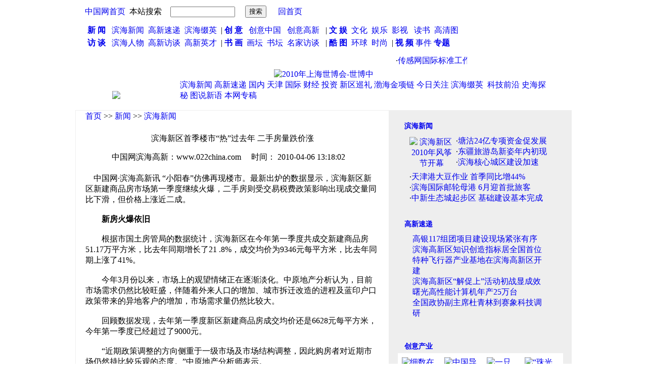

--- FILE ---
content_type: text/html
request_url: http://news.022china.com/2010/04-06/246881_0.html
body_size: 13423
content:

<!DOCTYPE html PUBLIC "-//W3C//DTD XHTML 1.0 Transitional//EN" "http://www.w3.org/TR/xhtml1/DTD/xhtml1-transitional.dtd">
<html xmlns="http://www.w3.org/1999/xhtml">
<head>
<meta http-equiv="Content-Type" content="text/html; charset=gb2312" />
<title>滨海新区首季楼市“热”过去年 二手房量跌价涨-新闻-中国网滨海高新</title>
<link rel="stylesheet" href="http://www.022china.com/style.css" type="text/css">
</head>

<body>
<div align="center">


<link rel="stylesheet" href="http://www.022china.com/style.css" type="text/css">
<table width="982" border="0" cellpadding="0" cellspacing="0">
      <tr>
        <td align="left"><a href="http://www.022china.com/"><img src="http://www.022china.com/images/1_2.jpg" alt="" width="191" height="129" border="0" /></a></td>
        <td align="left" valign="top" bgcolor="#FFFFFF"><table width="790" border="0" cellpadding="0" cellspacing="0">
          <tr>
            <td height="32" align="left" background="http://www.022china.com/images/1_4.jpg"><table width="763" border="0" cellpadding="0" cellspacing="0" >
                  <tr>
                    <td width="387" align="left"><table width="387"  height="31" border="0" cellpadding="0" cellspacing="0">
  <form action="http://www.022china.com/search.php" method="post" >
  <input type="hidden" name="searchtype" value="wz" />
  <input type="hidden" name="searchsubmit" value="1" />
                        <tr>
                          <td width="16" align="right">&nbsp;</td>
                          <td width="85" align="center"><a href="http://www.china.com.cn" target="_blank">中国网首页</a></td>
                          <td width="76" align="center">本站搜索 </td>
                          <td width="149" align="center"><input name="searchtxt" type="text" style="width:120px" /></td>

                          <td width="61" align="center"><input type="submit" name="Submit22" value="搜索" /></td>
                        </tr>
  </form>
                    </table></td>
                    <td width="76" align="center">
<a href="http://www.022china.com/">回首页</a>
</td>
                    <td align="center"><iframe id="baiduframe" marginwidth="0" marginheight="0" scrolling="no"
  framespacing="0" vspace="0" hspace="0" frameborder="0" width="200" height="26" 
  src="http://unstat.baidu.com/bdun.bsc?tn=baozhongchuan_pg&cv=0&cid=1233165&csid=102&bgcr=d5d5d5&urlcr=000000&tbsz=80&defid=2">
</iframe>
</td>
                  </tr>
            </table></td>
          </tr>
          <tr>
            <td width="791" height="66" align="center" background="http://www.022china.com/images/4.jpg"><table width="743" height="34" border="0" cellpadding="0" cellspacing="0.html">
              <tr>
                <td height="25" align="left" class="header"><a href="http://news.022china.com" ><strong>新 闻</strong></a>&nbsp; &nbsp;<a href="http://news.022china.com/list1.html">滨海新闻</a> &nbsp;<a href="http://news.022china.com/list2.html">高新速递</a>&nbsp;&nbsp;<a href="http://news.022china.com/list6.html">滨海缀英</a> &nbsp;|&nbsp;<a href="http://creativity.022china.com"><strong>创 意</strong></a> &nbsp;&nbsp;<a href="http://creativity.022china.com/list27.html">创意中国</a>&nbsp;&nbsp; <a href="http://creativity.022china.com/list28.html">创意高新 </a>&nbsp;  | <strong><a href="http://culture.022china.com" class="header.html"><strong>文 娱</strong></a>&nbsp;</strong><a href="http://culture.022china.com/list34.html"> 文化</a>&nbsp; <a href="http://culture.022china.com/list35.html">娱乐</a> &nbsp;<a href="http://culture.022china.com/list36.html">影视 </a>&nbsp; <a href="http://culture.022china.com/list38.html">读书</a>&nbsp; <a href="http://culture.022china.com/list39.html">高清图</a> </td>
              </tr>
              <tr>
                <td height="25" align="left" class="header"><strong><a href="http://interview.022china.com">访 谈</a>&nbsp;</strong> &nbsp;<a href="http://interview.022china.com/list42.html" >滨海人物</a>&nbsp; <a href="http://interview.022china.com/list41.html">高新访谈 </a>&nbsp;<a href="http://interview.022china.com/list43.html">高新英才 &nbsp;</a>| <strong><a href="http://painting.022china.com">书 画</a>&nbsp;&nbsp;</strong><a href="http://painting.022china.com/list45.html">画坛</a> &nbsp;<a href="http://painting.022china.com/list46.html">书坛</a>&nbsp; <a href="http://painting.022china.com/list47.html">名家访谈</a>&nbsp;&nbsp;&nbsp;|<strong> <a href="http://picture.022china.com">酷 图</a>&nbsp;</strong>&nbsp;<a href="http://picture.022china.com/images57.html">环球</a>&nbsp; <a href="http://picture.022china.com/images58.html">时尚</a> &nbsp;|<strong> <a href="http://video.022china.com">视 频</a></strong><a href="http://video.022china.com/list65.html"> 事件</a> <a href="http://zhuanti.022china.com/" target="_blank"><b>专题</b></a></td>
              </tr>
            </table></td>
          </tr>
          <tr>
            <td width="791" height="31" background="http://www.022china.com/images/1_23.jpg"><table width="775" height="24" border="0" cellpadding="0" cellspacing="0">
              <tr>
                <td width="72">&nbsp;</td>
                <td width="703"> <MARQUEE  scrollDelay=140>
·<a href="http://news.022china.com/2010/04-06/246886_0.html" target="_blank"><span class="titleshow0">传感网国际标准工作组立项 未来仍任重道远</span></a>
·<a href="http://news.022china.com/2010/04-06/246885_0.html" target="_blank"><span class="titleshow0">卫生部通报山西疫苗事件：患儿未接种&quot;贴签疫苗&quot;</span></a>
·<a href="http://news.022china.com/2010/04-06/246884_0.html" target="_blank"><span class="titleshow0">iPad首日上市 赚足眼球只是开始</span></a>
·<a href="http://news.022china.com/2010/04-06/246883_0.html" target="_blank"><span class="titleshow0">西安高新区节能环保成果亮相西洽会</span></a>
·<a href="http://news.022china.com/2010/04-06/246882_0.html" target="_blank"><span class="titleshow0">中移动手机支付暂不放弃2.4G标准</span></a>
·<a href="http://news.022china.com/2010/04-06/246881_0.html" target="_blank"><span class="titleshow0">滨海新区首季楼市“热”过去年 二手房量跌价涨</span></a>
·<a href="http://news.022china.com/2010/04-06/246880_0.html" target="_blank"><span class="titleshow0">Xphone混战能否撼动iPhone中国市场垄断地位？</span></a>
·<a href="http://news.022china.com/2010/04-06/246879_0.html" target="_blank"><span class="titleshow0">卫生部:山西&quot;疫苗事件&quot;无论涉及什么人 都要查到底</span></a>
·<a href="http://news.022china.com/2010/04-06/246878_0.html" target="_blank"><span class="titleshow0">组图：安徽孕妇身陷淤泥滩4天后方被发现</span></a>
·<a href="http://news.022china.com/2010/04-06/246877_0.html" target="_blank"><span class="titleshow0">长沙高新区打造“环保产业航母”</span></a>
·<a href="http://news.022china.com/2010/04-06/246875_0.html" target="_blank"><span class="titleshow0">山西闻喜尾矿库因非法启用致溃坝 村庄一片汪洋</span></a>
·<a href="http://news.022china.com/2010/04-06/246872_0.html" target="_blank"><span class="titleshow0">德国高官指责Facebook的用户隐私保护策略</span></a>
·<a href="http://news.022china.com/2010/04-06/246871_0.html" target="_blank"><span class="titleshow0">三网融合取得实质突破尚需时日</span></a>
·<a href="http://news.022china.com/2010/04-06/246870_0.html" target="_blank"><span class="titleshow0">软件下载网站暗藏陷阱：或添加广告或捆绑病毒</span></a>
·<a href="http://news.022china.com/2010/04-06/246869_0.html" target="_blank"><span class="titleshow0">天津塘沽新河街开展“缅忠魂承先志”朗诵会</span></a>
·<a href="http://news.022china.com/2010/04-06/246868_0.html" target="_blank"><span class="titleshow0">微软下一代Windows将不再支持安腾处理器</span></a>
·<a href="http://news.022china.com/2010/04-06/246867_0.html" target="_blank"><span class="titleshow0">苹果本周四将发布最新的iPhone操作系统</span></a>
·<a href="http://news.022china.com/2010/04-06/246866_0.html" target="_blank"><span class="titleshow0">25家视频网站争购电视剧 最高价炒至每集20万</span></a>
·<a href="http://news.022china.com/2010/04-06/246865_0.html" target="_blank"><span class="titleshow0">网友专家看好网购实名 小型购物网站或出局</span></a>
·<a href="http://news.022china.com/2010/04-06/246864_0.html" target="_blank"><span class="titleshow0">苹果最新平板电脑iPad上市首日即遭破解</span></a>
·<a href="http://news.022china.com/2010/04-06/246862_0.html" target="_blank"><span class="titleshow0">首批三张互联网电视牌照发放 短期盈利前景不明朗</span></a>
·<a href="http://news.022china.com/2010/04-06/246861_0.html" target="_blank"><span class="titleshow0">苏州高新区：外来务工人员免费培训火爆</span></a>
·<a href="http://news.022china.com/2010/04-06/246859_0.html" target="_blank"><span class="titleshow0">滨海新区汉沽3万人清明节期间祭英灵</span></a>
·<a href="http://news.022china.com/2010/04-06/246858_0.html" target="_blank"><span class="titleshow0">午盘：沪指跌0.06% 煤炭化纤有色等涨</span></a>
·<a href="http://news.022china.com/2010/04-06/246856_0.html" target="_blank"><span class="titleshow0">王家岭煤矿工人称平时施工存超能力生产等隐患</span></a>
·<a href="http://news.022china.com/2010/04-06/246855_0.html" target="_blank"><span class="titleshow0">滨海客运站清明呈小高峰</span></a>
·<a href="http://news.022china.com/2010/04-06/246854_0.html" target="_blank"><span class="titleshow0">山西矿难获救矿工:最想打电话告诉爸妈我还活着</span></a>
·<a href="http://news.022china.com/2010/04-06/246853_0.html" target="_blank"><span class="titleshow0">部分被困矿工靠吃皮带煤块喝尿求生(图)</span></a>
·<a href="http://news.022china.com/2010/04-06/246852_0.html" target="_blank"><span class="titleshow0">清明节期间滨海新区交通流量大幅增加</span></a>
·<a href="http://news.022china.com/2010/04-06/246851_0.html" target="_blank"><span class="titleshow0">卫生部：未发现山西“贴签疫苗”存在安全问题</span></a>
·<a href="http://news.022china.com/2010/04-06/246850_0.html" target="_blank"><span class="titleshow0">卫生部通报山西“贴签疫苗”事件发布会</span></a>
·<a href="http://news.022china.com/2010/04-06/246849_0.html" target="_blank"><span class="titleshow0">山西矿难救援队员：连续吃方便面 夜间无被子</span></a>
·<a href="http://news.022china.com/2010/04-06/246848_0.html" target="_blank"><span class="titleshow0">天津音乐街跳蚤市场将开街</span></a>
·<a href="http://news.022china.com/2010/04-06/246847_0.html" target="_blank"><span class="titleshow0">“世博旅游大篷车”留给天津的启示</span></a>
·<a href="http://news.022china.com/2010/04-06/246846_0.html" target="_blank"><span class="titleshow0">王家岭事故5人遇难 余下33人位置已基本确定</span></a>
·<a href="http://news.022china.com/2010/04-06/246845_0.html" target="_blank"><span class="titleshow0">天津市洗染业投诉率下降两成</span></a>
·<a href="http://news.022china.com/2010/04-06/246844_0.html" target="_blank"><span class="titleshow0">天津市公路客运 三天迎送19.5万人次</span></a>
·<a href="http://news.022china.com/2010/04-06/246843_0.html" target="_blank"><span class="titleshow0">王家岭煤矿事故发现5名遇难者遗体</span></a>
·<a href="http://news.022china.com/2010/04-06/246842_0.html" target="_blank"><span class="titleshow0">清明踏青去 三天小长假天津站客流逾40万人次</span></a>
·<a href="http://news.022china.com/2010/04-06/246841_0.html" target="_blank"><span class="titleshow0">天津市婚庆45亿“甜蜜蛋糕”怎样做大？</span></a>
·<a href="http://news.022china.com/2010/04-06/246838_0.html" target="_blank"><span class="titleshow0">山东明后天又迎沙尘天 此次以本地沙尘为主</span></a>
·<a href="http://news.022china.com/2010/04-06/246837_0.html" target="_blank"><span class="titleshow0">修女也疯狂 时尚界的宗教风潮(组图)</span></a>
·<a href="http://news.022china.com/2010/04-06/246835_0.html" target="_blank"><span class="titleshow0">婚礼出现意外 教你做最镇定新娘</span></a>
·<a href="http://news.022china.com/2010/04-06/246834_0.html" target="_blank"><span class="titleshow0">烟台小伙火海救人牺牲　被授予革命烈士称号</span></a>
·<a href="http://news.022china.com/2010/04-06/246832_0.html" target="_blank"><span class="titleshow0">机票门票价呈上涨趋势　看世博机票早订为佳</span></a>
·<a href="http://news.022china.com/2010/04-06/246831_0.html" target="_blank"><span class="titleshow0">中石油百万立方米原油储备库在天津滨海新区开建</span></a>
·<a href="http://news.022china.com/2010/04-06/246830_0.html" target="_blank"><span class="titleshow0">做个有品位的好色男！</span></a>
·<a href="http://news.022china.com/2010/04-06/246829_0.html" target="_blank"><span class="titleshow0">防心脑血管病不仅仅是系统工程</span></a>
·<a href="http://news.022china.com/2010/04-06/246828_0.html" target="_blank"><span class="titleshow0">天津交通港口提升服务水平 为百姓出行“清除障碍”</span></a>
·<a href="http://news.022china.com/2010/04-06/246827_0.html" target="_blank"><span class="titleshow0">沈阳新增十大便民服务窗口 周末也可办公积金</span></a>
</MARQUEE></td>
              </tr>
            </table></td>
          </tr>
        </table></td>
      </tr>
</table>
</div>

<div align="center"><table border="0" cellspacing="0" cellpadding="0">
<tr>
    <td align="center" valign="top" bgcolor="#FFFFFF"><a href="http://www.china.com.cn/expo/node_7061362.htm" target="_blank"><img src="http://www.022china.com/images/upload/OpK9_新闻中心大图 世博会.jpg" alt="2010年上海世博会-世博中" width="962" height="90" border="0" /></a></td>
  </tr>
  <tr>
    <td align="center" valign="top" bgcolor="#FFFFFF"><table width="982" height="50" border="0" cellpadding="0" cellspacing="0" background="http://www.022china.com/images/listbj.jpg">
      <tr>
        <td width="161" align="center"><a href="http://news.022china.com" target="_blank"><img src="http://www.022china.com//images/news_120.jpg" border="0" /></a></td>
        <td width="821" align="left" valign="top"><table width="797" border="0" cellpadding="0" cellspacing="0">
            <tr>
              <td width="46" align="left">&nbsp;</td>
              <td width="751" height="25" align="left"><a href='http://news.022china.com/list1.html'class=STYLE52>滨海新闻</a>&nbsp;<a href='http://news.022china.com/list2.html'class=STYLE52>高新速递</a>&nbsp;<a href='http://news.022china.com/list14.html'class=STYLE52>国内</a>&nbsp;<a href='http://news.022china.com/list16.html'class=STYLE52>天津</a>&nbsp;<a href='http://news.022china.com/list15.html'class=STYLE52>国际</a>&nbsp;<a href='http://news.022china.com/list18.html'class=STYLE52>财经</a>&nbsp;<a href='http://news.022china.com/list19.html'class=STYLE52>投资</a>&nbsp;<a href='http://news.022china.com/list3.html'class=STYLE52>新区巡礼</a>&nbsp;<a href='http://news.022china.com/list4.html'class=STYLE52>渤海金项链</a>&nbsp;<a href='http://news.022china.com/list5.html'class=STYLE52>今日关注</a>&nbsp;<a href='http://news.022china.com/list6.html'class=STYLE52>滨海缀英</a>&nbsp;<a href='http://news.022china.com/list7.html'class=STYLE52></a>&nbsp;<a href='http://news.022china.com/list8.html'class=STYLE52>科技前沿</a>&nbsp;<a href='http://news.022china.com/list9.html'class=STYLE52>史海探秘</a>&nbsp;<a href='http://news.022china.com/list10.html'class=STYLE52>图说新语</a>&nbsp;<a href='http://news.022china.com/list11.html'class=STYLE52>本网专稿</a>&nbsp;<a href='http://news.022china.com/list69.html'class=STYLE52></a>&nbsp; </td>
            </tr>
            <tr>
              <td>&nbsp;</td>
              <td>&nbsp;</td>
            </tr>
        </table></td>
      </tr>
    </table></td>
  </tr>
  <tr>
    <td bgcolor="#eeeeee"><table width="982" border="0" cellpadding="0" cellspacing="1">
      <tr>
        <td width="635" align="left" valign="top"><table width="619" height="1650" border="0" cellpadding="0" cellspacing="0" bgcolor="#FFFFFF">
          
          <tr>
            <td width="619" height="700" align="center" valign="top" background=" " bgcolor="#FFFFFF"><table width="581" border="0" cellpadding="0" cellspacing="0">
    <tr>
      <td height="22" align="left" valign="bottom"><span class="STYLE56"><a href="http://www.022china.com" target="_blank"><span class="STYLE56">首页</span></a> &gt;&gt; <a href="http://news.022china.com" target="_blank"><span class="STYLE56">新闻</span></a> &gt;&gt; <a href="http://news.022china.com/list1.html" target="_blank"><span  class="STYLE56">滨海新闻</span></a></span></td>
    </tr>
    <tr>
      <td height="44" align="center" valign="bottom"><span class="title">滨海新区首季楼市“热”过去年 二手房量跌价涨</span></td>
      </tr>
    
    <tr>
      <td height="8" align="center" background="http://www.022china.com/images/viewdocbj.jpg"></td>
    </tr>
    <tr>
      <td height="38" align="center"><span class="STYLE54"><span class="STYLE56">中国网滨海高新：www.022china.com 　时间： 2010-04-06 13:18:02</span>　<!--2--></span></td>
    </tr>
    <tr>
      <td align="left"><div align="center">
</div></td>
    </tr>
    <tr>
      <td height="12" align="left"></td>
    </tr>
    <tr>
      <td align="left"> <span class="viewdoctitle">&nbsp;&nbsp;&nbsp; 中国网·滨海高新讯 “小阳春”仿佛再现楼市。最新出炉的数据显示，滨海新区新区新建商品房市场第一季度继续火爆，二手房则受交易税费政策影响出现成交量同比下滑，但价格上涨近二成。 <BR><BR><STRONG>　　新房火爆依旧</STRONG> <BR><BR>　　根据市国土房管局的数据统计，滨海新区在今年第一季度共成交新建商品房51.17万平方米，比去年同期增长了21&nbsp;.8%，成交均价为9346元每平方米，比去年同期上涨了41%。 <BR><BR>　　今年3月份以来，市场上的观望情绪正在逐渐淡化。中原地产分析认为，目前市场需求仍然比较旺盛，伴随着外来人口的增加、城市拆迁改造的进程及蓝印户口政策带来的异地客户的增加，市场需求量仍然比较大。 <BR><BR>　　回顾数据发现，去年第一季度新区新建商品房成交均价还是6628元每平方米，今年第一季度已经超过了9000元。 <BR><BR>　　“近期政策调整的方向侧重于一级市场及市场结构调整，因此购房者对近期市场仍然持比较乐观的态度。”中原地产分析师表示。 <BR><BR>　　记者通过对近期新开盘的项目调查了解到，由于在淡季积累的客户较多，有的楼盘在开盘当日就告售罄，购房者想买房只得等待下一次开盘。 <BR><BR><STRONG>　　二手房量跌价涨 <BR></STRONG><BR>　　据统计，第一季度滨海新区二手房市场共成交20.24万平方米，比去年同期下降了27.18%&nbsp;，成交均价为5633元每平方米，比去年同期上涨了17.7%。 <BR><BR>　　由于受到营业税“5转2”的影响，新区二手房成交在今年前三月出现了较大幅度萎缩，但是3月份以来，市场的成交情况逐步回升。 <BR><BR>　　二手房网站资深分析师表示，目前二手房购买者中有七成以上是刚性需求，很多购房者都担心房价会继续往上涨，越等越买不起房，因此纷纷入市。 <BR><BR>　　第一季度末和第二季度初历来是每年楼市的重要节点，成交量将是价格走势的重要决定因素。二手房机构人士预计，进入第二季度，在以家庭自住为目的庞大需求和房价快速上行的背景下，“买涨不买落”的购房心理以及短期内难以扭转的卖方市场，都将使得成交量保持高位运行。(记者&nbsp;赵磊&nbsp;实习生&nbsp;戴宜衡) <BR>
<P>&nbsp;</P> 
<P>&nbsp;</P> 
<STYLE type=text/css>  
#nav { font-size: 12px; color: #FFFFFF; line-height: 20px; background-color: #5b1fb2; margin: 2px auto 2px auto; text-align: center; }  
#nav1{ width:560px; margin: 2px auto 2px auto; background-image:url(http://www.022china.com/uploadfile/20090611210555806.jpg); line-height:20px; font-size:12px; color:#FFFFFF; padding-left:10px; }  
li { list-style-type:none;}  
.f12_353535,.f12_353535 a { font-size: 12px; line-height: 20px; color: #034bac; padding-left:5px; }  
.STYLE2 {  
    color: #003399;  
    font-size: 14px;  
    font-weight: bold;  
}  
.STYLE3 {  
    color: #003399;  
    font-weight: bold;  
}  
</STYLE> 

<TABLE cellSpacing=0 cellPadding=0 width=570 align=center border=0> 
<TBODY> 
<TR> 
<TD><A href="http://www.022china.com/viewzhuanti0.php?productid=89" target=_blank><IMG height=110 src="http://www.022china.com/uploadfile/20090611213237523.jpg" width=570 border=0></A></TD></TR></TBODY></TABLE> 
<TABLE style="MARGIN: 0px auto; BORDER-BOTTOM: #a4cef8 1px solid" cellSpacing=0 cellPadding=0 width=560 align=center border=1> 
<TBODY> 
<TR> 
<TD colSpan=5></TD></TR> 
<TR> 
<TD><A href="http://news.022china.com/2009/05-19/79514_0.html" target=_blank> 
<DIV id=nav>项目概况</DIV></A></TD> 
<TD><A href="http://news.022china.com/2009/05-19/79550_0.html" target=_blank> 
<DIV id=nav>项目规划</DIV></A></TD> 
<TD><A href="http://news.022china.com/2009/05-19/79553_0.html" target=_blank> 
<DIV id=nav>设计理念</DIV></A></TD> 
<TD><A href="http://news.022china.com/2009/05-19/79558_0.html" target=_blank> 
<DIV id=nav>发展环境</DIV></A></TD> 
<TD><A href="http://news.022china.com/2009/05-19/79543_0.html" target=_blank> 
<DIV id=nav>政策解读</DIV></A></TD></TR> 
<TR> 
<TD colSpan=5> 
<TABLE cellSpacing=0 cellPadding=0 width=560 border=0> 
<TBODY> 
<TR> 
<TD> 
<DIV id=nav1><IMG style="MARGIN: 0px 20px" height=16 src="http://www.022china.com/uploadfile/20090611210344299.jpg" width=4 align=absMiddle>精彩聚焦</DIV></TD></TR> 
<TR> 
<TD> 
<TABLE borderColor=#f0f0f0 cellSpacing=0 cellPadding=0 width=555 border=0> 
<TBODY> 
<TR> 
<TD vAlign=center width=115> 
<DIV style="PADDING-RIGHT: 5px; PADDING-LEFT: 5px; PADDING-BOTTOM: 5px; PADDING-TOP: 5px" align=center><A href="http://news.022china.com/2009/05-19/79729_0.html" target=_blank><IMG height=120 src="http://www.022china.com/uploadfile/20090611213943273.jpg" width=100 border=0></A></DIV></TD> 
<TD width=440> 
<P class=STYLE2>一季全面增长加大内资招商 专访海泰发展董事长杨川</P> 
<P class=f12_353535>&nbsp;&nbsp;&nbsp;&nbsp;据天津海泰科技发展股份有限公司董事长杨川介绍，公司一直在积极应对金融危机带来的负面影响，并没有到渡难关的程度,主要还是保增长的问题。从目前情况看，形势比较乐观，市场确实有压力，今年工作重点放在BPO软件与服务外包产业，招商工作一直没有停止，只是速度放缓。<A href="http://news.022china.com/2009/05-19/79729_0.html" target=_blank><FONT class=STYLE3 face=宋体 color=#003399>[详细]</FONT></A> </P></TD></TR></TBODY></TABLE></TD></TR></TBODY></TABLE></TD></TR></TBODY></TABLE> 
<TABLE cellSpacing=0 cellPadding=0 width=560 align=center border=1> 
<TBODY> 
<TR> 
<TD colSpan=2> 
<DIV id=nav1><IMG style="MARGIN: 0px 20px" height=16 src="http://www.022china.com/uploadfile/20090611210344299.jpg" width=4 align=absMiddle>最新消息</DIV></TD></TR> 
<TR> 
<TD style="PADDING-RIGHT: 5px; PADDING-LEFT: 5px; PADDING-BOTTOM: 5px; PADDING-TOP: 5px" width=266> 
<LI>·<A href="http://news.022china.com/2009/11-27/186902_0.html" target=_blank><FONT class=f12_353535>IT巨头入驻滨海高新区BPO基地</FONT></A>  
<LI>·<A href="http://news.022china.com/2009/11-16/181491_0.html" target=_blank><FONT class=f12_353535>海泰发展瞄准高新产业大发展</FONT></A>  
<LI>·<A href="http://news.022china.com/2009/06-19/95762_0.html" target=_blank><FONT class=f12_353535>软件与服务外包产业基地带动津服务业发展</FONT></A>  
<LI>·<A href="http://news.022china.com/2009/08-31/140320_0.html" target=_blank><FONT class=f12_353535>软件园三期办公用房出租出售优惠政策多</FONT></A>  
<LI>·<A href="http://news.022china.com/2009/08-24/135678_0.html" target=_blank><FONT class=f12_353535>天津滨海高新区软件园三期项目沙盘图</FONT></A> </LI></TD> 
<TD class=f12_353535 width=288> 
<LI>·<A href="http://news.022china.com/2009/05-19/79665_0.html" target=_blank><FONT class=f12_353535>高新区呈现软件与服务外包产业聚集效应</FONT></A>  
<LI>·<A href="http://news.022china.com/2009/05-19/79659_0.html" target=_blank><FONT class=f12_353535>中国十大最佳服务外包园区 滨海高新区上榜</FONT></A>  
<LI>·<A href="http://news.022china.com/2009/12-29/200998_0.html" target=_blank><FONT class=f12_353535>海泰发展获高新区3300万元环境建设补贴</FONT></A>  
<LI>·<A href="http://news.022china.com/2009/12-30/201672_0.html" target=_blank><FONT class=f12_353535>中国农业银行客户服务总中心落户BPO基地</FONT></A>  
<LI>·<A href="http://news.022china.com/2009/06-22/97126_0.html" target=_blank><FONT class=f12_353535>王治平视察高新区软件与服务外包产业基地</FONT></A> </LI></TD></TR></TBODY></TABLE> 
<P>&nbsp;</P> 
<P>&nbsp;</P> </span></td>
      </tr>
    
    <tr>
      <td height="88" align="right">&nbsp;</td>
    </tr>
    <tr>
      <td align="right"><strong>[<a onclick="Javascript:{ window.clipboardData.setData('text',document.title + window.location.href); alert('复制成功');}" href="#">推荐</a>] [<a href="javascript:window.external.AddFavorite(document.location.href,document.title)">收藏</a>]   [<a href="javascript:window.print();">打印</a>]  [<a href="javascript:window.close();">关闭</a>]</strong></td>
    </tr>
  </table></td>
          </tr>
          <tr>
            <td align="center">&nbsp;</td>
          </tr>
          <tr>
            <td align="center"><table width="612" cellpadding="0" cellspacing="0">
              <tr>
                <td width="270" height="30">文章来源: 滨海新区网 </td>
                <td align="right" width="260">责任编辑: 刘畅 </td>
              </tr>
            </table>            </td>
          </tr>
          <tr>
            <td align="center"><table width="582" border="0" cellpadding="0" cellspacing="0">
              <tr>
                <td height="28" align="left" bgcolor="F7FCFF"><iframe id="baiduframe" marginwidth="0" marginheight="0" scrolling="no"
  framespacing="0" vspace="0" hspace="0" frameborder="0" width="468" height="40" 
  src="http://unstat.baidu.com/bdun.bsc?tn=baozhongchuan_pg&cv=0&cid=1233165&csid=107&bgcr=f7fcff&urlcr=1b3a7d&tbsz=165&sropls=1,2,3,4,5,6,7,9,10&defid=2">
</iframe></td>
              </tr>
              <tr>
                <td height="28" align="left" bgcolor="F7FCFF">&nbsp;</td>
              </tr>
              <tr>
                <td height="28" align="left" bgcolor="F7FCFF">&nbsp;<span class="STYLE57">>></span> <strong>相关新闻</strong></td>
              </tr>
              <tr>
                <td height="1" bgcolor="cccccc"></td>
              </tr>
              <tr>
                <td align="left" bgcolor="F7FCFF">&nbsp;</td>
              </tr>
              <tr>
                <td align="left" bgcolor="F7FCFF">
&nbsp;·<a href="http://news.022china.com/2010/04-06/246881_0.html" target="_blank"><span class="STYLE58">滨海新区首季楼市“热”过去年 二手房量跌价涨</span></a><br />
&nbsp;·<a href="http://news.022china.com/2010/04-06/246699_0.html" target="_blank"><span class="STYLE58">最经典省钱的二手房装修大全</span></a><br />
&nbsp;·<a href="http://news.022china.com/2010/04-06/246625_0.html" target="_blank"><span class="STYLE58">天津二手房供需量上涨两成 清明卖家普遍抬高要价</span></a><br />
&nbsp;·<a href="http://news.022china.com/2010/04-03/245708_0.html" target="_blank"><span class="STYLE58">天津市3月二手房大卖 撑大业主胃口(图)</span></a><br />
&nbsp;·<a href="http://news.022china.com/2010/04-03/245638_0.html" target="_blank"><span class="STYLE58">津城4月楼市热闹 29个楼盘扎堆开盘</span></a><br />
&nbsp;·<a href="http://news.022china.com/2010/04-02/245369_0.html" target="_blank"><span class="STYLE58">3月天津市二手房成交均价同比涨21.2%</span></a><br />
&nbsp;·<a href="http://news.022china.com/2010/04-02/245051_0.html" target="_blank"><span class="STYLE58">观望情绪减弱 3月滨海新区楼市成交量大涨</span></a><br />
&nbsp;·<a href="http://news.022china.com/2010/03-30/243638_0.html" target="_blank"><span class="STYLE58">天津二手房中介：这个月我挣了25500</span></a><br />
&nbsp;·<a href="http://news.022china.com/2010/03-30/243436_0.html" target="_blank"><span class="STYLE58">青岛二手房涨价又出新花样 卖房捆绑二手家具</span></a><br />
&nbsp;·<a href="http://news.022china.com/2010/03-24/240497_0.html" target="_blank"><span class="STYLE58">天津市内六区二手“公园房”应声涨价</span></a><br />
<br /></td>
              </tr>
              <tr>
                <td height="1" align="left" bgcolor="cccccc"></td>
              </tr>
              <tr>
                <td height="28" align="left">
<script type='text/javascript'> 
cpro_client='baozhongchuan_cpr';
cpro_at='text_image'; 
cpro_161=3; 
cpro_flush=4; 
cpro_w=580; 
cpro_h=90; 
cpro_template='text_default_580_90'; 
cpro_cbd='#cccccc'; 
cpro_cbg='#f7fcff'; 
cpro_ctitle='#1b3a7d'; 
cpro_cdesc='#244da6'; 
cpro_curl='#1b3a7d'; 
cpro_cflush='#e10900'; 
cpro_uap=1;
cpro_cad=1;
</script>
<script language='JavaScript' type='text/javascript' src='http://cpro.baidu.com/cpro/ui/cp.js'></script></td>
              </tr>
              <tr>
                <td height="28" align="left">&nbsp;<span class="STYLE57">&gt;&gt;</span> <strong>图片新闻推荐</strong></td>
              </tr>
              <tr>
                <td align="left"><table width="570" height="157" border="0" cellpadding="0" cellspacing="0">
<tr>
<td align="center" background="http://www.022china.com/images/viewdocimg.jpg"><table border="0" cellspacing="0" cellpadding="0">
              <tr>
                <td><a href="http://news.022china.com/2010/04-06/246811_0.html" target="_blank"><img src="http://www.022china.com/images/newsimg/smallimg/fLvl_11.jpg" alt="" width="128" height="96" border="0" /></a></td>
              </tr>
              <tr>
                <td height="28" align="center"><a href="http://news.022china.com/2010/04-06/246811_0.html" target="_blank">广告铺墙成“花脸”</a></td>
              </tr>
          </table></td>
<td align="center" background="http://www.022china.com/images/viewdocimg.jpg"><table border="0" cellspacing="0" cellpadding="0">
              <tr>
                <td><a href="http://news.022china.com/2010/04-06/246615_0.html" target="_blank"><img src="http://www.022china.com/images/newsimg/smallimg/5vQ0_22.jpg" alt="" width="128" height="96" border="0" /></a></td>
              </tr>
              <tr>
                <td height="28" align="center"><a href="http://news.022china.com/2010/04-06/246615_0.html" target="_blank">小长假京津城际爆满</a></td>
              </tr>
          </table></td>
<td align="center" background="http://www.022china.com/images/viewdocimg.jpg"><table border="0" cellspacing="0" cellpadding="0">
              <tr>
                <td><a href="http://news.022china.com/2010/04-05/246504_0.html" target="_blank"><img src="http://www.022china.com/images/newsimg/smallimg/z7QO_15.jpg" alt="" width="128" height="96" border="0" /></a></td>
              </tr>
              <tr>
                <td height="28" align="center"><a href="http://news.022china.com/2010/04-05/246504_0.html" target="_blank">电省了，食品变质了</a></td>
              </tr>
          </table></td>
</tr>
<tr>
<td align="center" background="http://www.022china.com/images/viewdocimg.jpg"><table border="0" cellspacing="0" cellpadding="0">
              <tr>
                <td><a href="http://news.022china.com/2010/04-05/246503_0.html" target="_blank"><img src="http://www.022china.com/images/newsimg/smallimg/ohJT_12.jpg" alt="" width="128" height="96" border="0" /></a></td>
              </tr>
              <tr>
                <td height="28" align="center"><a href="http://news.022china.com/2010/04-05/246503_0.html" target="_blank">一个苹果218元？</a></td>
              </tr>
          </table></td>
<td align="center" background="http://www.022china.com/images/viewdocimg.jpg"><table border="0" cellspacing="0" cellpadding="0">
              <tr>
                <td><a href="http://news.022china.com/2010/04-05/246502_0.html" target="_blank"><img src="http://www.022china.com/images/newsimg/smallimg/mMY5_10.jpg" alt="" width="128" height="96" border="0" /></a></td>
              </tr>
              <tr>
                <td height="28" align="center"><a href="http://news.022china.com/2010/04-05/246502_0.html" target="_blank">“黑丝”扮靓天津街头</a></td>
              </tr>
          </table></td>
<td align="center" background="http://www.022china.com/images/viewdocimg.jpg"><table border="0" cellspacing="0" cellpadding="0">
              <tr>
                <td><a href="http://news.022china.com/2010/04-05/246427_0.html" target="_blank"><img src="http://www.022china.com/images/newsimg/smallimg/Ihbt_3.jpg" alt="" width="128" height="96" border="0" /></a></td>
              </tr>
              <tr>
                <td height="28" align="center"><a href="http://news.022china.com/2010/04-05/246427_0.html" target="_blank">机器人“以假乱真”</a></td>
              </tr>
          </table></td>
</tr>
</table></td>
              </tr>
            </table></td>
          </tr>
          <tr>
            <td align="center">&nbsp;</td>
          </tr>
        </table></td>
        <td width="354" align="left" valign="top">

<style type="text/css">
<!--
.list {color: #c71d25}
.STYLE51 {font-weight: bold}
.right1 {
font-size: 14px;
font-weight: bold;
}
.hang {
line-height: 22px;
}
-->
</style>
<table width="341" border="0" cellpadding="0" cellspacing="0">
          <tr>
            <td><table border="0" cellspacing="0" cellpadding="0">
              <tr>
                <td><img src="http://www.022china.com/images/viewdoc_3.jpg" width="341" height="14" /></td>
              </tr>
              <tr>
                <td height="33" align="left" background="http://www.022china.com/images/viewdoc_6.jpg">&nbsp;&nbsp;&nbsp;&nbsp;&nbsp;<span class="right1"><a href="http://news.022china.com/list1.html">滨海新闻</a></span></td>
              </tr>
              <tr>
                <td align="center" background="http://www.022china.com/images/viewdoc_6.jpg"><table width="288" height="140" border="0" cellpadding="0" cellspacing="3">
                      <tr>
                        <td width="92" align="center"><a href=" http://news.022china.com/2010/04-04/246159_0.html" target="_blank"><img src=" http://www.022china.com/images/newsimg/smallimg/NAuP_2.jpg" alt="滨海新区2010年风筝节开幕" width="85" height="60" border="0" /></a></td>
                        <td width="196" align="left" valign="top" >
·<a href="http://news.022china.com/2010/04-04/245911_0.html" target="_blank"><span class="titleshow0 s14">塘沽24亿专项资金促发展</span></a><br />
·<a href="http://news.022china.com/2010/04-03/245606_0.html" target="_blank"><span class="titleshow0 s14">东疆旅游岛新姿年内初现</span></a><br />
·<a href="http://news.022china.com/2010/04-03/245518_0.html" target="_blank"><span class="titleshow0 s14">滨海核心城区建设加速</span></a><br />
</td>
                      </tr>
                      <tr>
                        <td height="60" colspan="2" align="left" valign="top" class="hanggao">
·<a href="http://news.022china.com/2010/04-04/246036_0.html" target="_blank"><span class="titleshow0  s14" >天津港大豆作业 首季同比增44%</span></a><br />
·<a href="http://news.022china.com/2010/04-04/246061_0.html" target="_blank"><span class="titleshow0  s14" >滨海国际邮轮母港 6月迎首批旅客</span></a><br />
·<a href="http://news.022china.com/2010/04-03/245617_0.html" target="_blank"><span class="titleshow0  s14" >中新生态城起步区 基础建设基本完成</span></a><br />
</td>
                  </tr>
                    </table></td>
              </tr>
              <tr>
                <td background="http://www.022china.com/images/viewdoc_6.jpg">&nbsp;</td>
              </tr>
              <tr>
                <td><table width="341" border="0" cellpadding="0" cellspacing="0">
                  <tr>
                    <td height="4"></td>
                  </tr>
                  <tr>
                    <td height="31" align="left" background="http://www.022china.com/images/viewdoc_6.jpg">&nbsp;&nbsp;&nbsp;&nbsp;&nbsp;<span class="right1"><a href="http://news.022china.com/list2.html">高新速递</a></span></td>
                  </tr>
                  <tr>
                    <td align="center" background="http://www.022china.com/images/viewdoc_6.jpg"><table width="278" height="106" border="0" cellpadding="0" cellspacing="4">
                        <tr>
                          <td align="left" valign="top">
<a href="http://news.022china.com/2010/04-03/245716_0.html" target="_blank"><span class="titleshow5  s14">高银117组团项目建设现场紧张有序</span></a><br />
<a href="http://news.022china.com/2010/03-23/240095_0.html" target="_blank"><span class="titleshow0  s14">滨海高新区知识创造指标居全国首位</span></a><br />
<a href="http://news.022china.com/2010/03-28/242442_0.html" target="_blank"><span class="titleshow0  s14">特种飞行器产业基地在滨海高新区开建</span></a><br />
<a href="http://news.022china.com/2010/03-28/242504_0.html" target="_blank"><span class="titleshow0  s14">滨海高新区“解促上”活动初战显成效</span></a><br />
<a href="http://news.022china.com/2010/03-30/243606_0.html" target="_blank"><span class="titleshow0  s14">曙光高性能计算机年产25万台</span></a><br />
<a href="http://news.022china.com/2010/03-29/243175_0.html" target="_blank"><span class="titleshow0  s14">全国政协副主席杜青林到赛象科技调研</span></a><br />
</td>
                        </tr>
                        
                    </table></td>
                  </tr>
                  
                  <tr>
                    <td>&nbsp;</td>
                  </tr>
                </table></td>
              </tr>
              <tr>
                <td><table width="341" border="0" cellpadding="0" cellspacing="0">
                  <tr>
                    <td height="20" valign="bottom"><img src="http://www.022china.com/images/viewdoc_3.jpg" width="341" height="14" /></td>
                  </tr>
                  <tr>
                    <td height="26" align="left" background="http://www.022china.com/images/viewdoc_6.jpg">&nbsp;&nbsp;&nbsp;&nbsp;&nbsp;<span class="right1"><a href="http://creativity.022china.com/list31.html">创意产业</a></span></td>
                  </tr>
                  <tr>
                    <td align="center" background="http://www.022china.com/images/viewdoc_6.jpg"><table width="327" border="0" cellpadding="0" cellspacing="0">
                        <tr>
<td bgcolor="#FFFFFF"><a href="http://creativity.022china.com/2010/03-30/243602_0.html" target="_blank"><img src="http://www.022china.com/images/newsimg/smallimg/4CkE_未标题-1.jpg" width="58" height="53" alt="细数在国外大红的"  border="8px" style="border-color:#ffffff" /></a></td>
<td bgcolor="#FFFFFF"><a href="http://creativity.022china.com/2010/03-29/242680_0.html" target="_blank"><img src="http://www.022china.com/images/newsimg/smallimg/GWCD_未标题-9.jpg" width="58" height="53" alt="中国导演新作轮番"  border="8px" style="border-color:#ffffff" /></a></td>
<td bgcolor="#FFFFFF"><a href="http://creativity.022china.com/2010/04-04/246104_0.html" target="_blank"><img src="http://www.022china.com/images/newsimg/smallimg/9oyv_未标题-5.jpg" width="58" height="53" alt="一只羊的成名记 "  border="8px" style="border-color:#ffffff" /></a></td>
<td bgcolor="#FFFFFF"><a href="http://creativity.022china.com/2010/03-30/243621_0.html" target="_blank"><img src="http://www.022china.com/images/newsimg/smallimg/jGoy_未标题-3.jpg" width="58" height="53" alt="“珠光宝气”涂鸦罐"  border="8px" style="border-color:#ffffff" /></a></td>
</tr>
                    </table></td>
                  </tr>
                  <tr>
                    <td background="http://www.022china.com/images/viewdoc_6.jpg">&nbsp;</td>
                  </tr>
                  
                </table></td>
              </tr>
              
              <tr>
                <td><table width="341" border="0" cellpadding="0" cellspacing="0">
                  <tr>
                    <td height="20" valign="bottom"><img src="http://www.022china.com/images/viewdoc_3.jpg" width="341" height="14" /></td>
                  </tr>
                  <tr>
                    <td height="26" align="left" background="http://www.022china.com/images/viewdoc_6.jpg">&nbsp;&nbsp;&nbsp;&nbsp;&nbsp;<span class="right1"><a href="http://creativity.022china.com/list33.html">创意视觉</a></span></td>
                  </tr>
                  <tr>
                    <td align="center" background="http://www.022china.com/images/viewdoc_6.jpg"><table width="299" height="108" border="0" cellpadding="0" cellspacing="0">
                     
                      <tr>
<td><table border="0" cellspacing="0" cellpadding="0">
                    <tr>
                      <td bgcolor="#999999"><table border="0" cellspacing="1" cellpadding="0">
                          <tr>
                            <td width="115" height="88" bgcolor="#FFFFFF"><a href="http://creativity.022china.com/2010/03-31/244251_0.html" target="_blank"><img src="http://www.022china.com/images/upload/blok_5345345.jpg" alt="愚人节整蛊道具" width="109" height="77" border="0"  style="border-color:#FFFFFF" /></a></td>
                          </tr>
                      </table></td>
                    </tr>
                  </table>
                          <a href="viewdoc.php?id=4929" target="_blank"></a></td>
<td><table border="0" cellspacing="0" cellpadding="0">
                    <tr>
                      <td bgcolor="#999999"><table border="0" cellspacing="1" cellpadding="0">
                          <tr>
                            <td width="115" height="88" bgcolor="#FFFFFF"><a href="http://creativity.022china.com/2010/03-31/244038_0.html" target="_blank"><img src="http://www.022china.com/images/upload/f2h5_未标题-1.jpg" alt="当名画遭遇漫画" width="109" height="77" border="0"  style="border-color:#FFFFFF" /></a></td>
                          </tr>
                      </table></td>
                    </tr>
                  </table>
                          <a href="viewdoc.php?id=4925" target="_blank"></a></td>
</tr>
                     
                    </table></td>
                  </tr>
                  <tr>
                    <td background="http://www.022china.com/images/viewdoc_6.jpg"><table width="341" border="0" cellpadding="0" cellspacing="0">
                      <tr>
                        <td height="20" valign="bottom"><img src="http://www.022china.com/images/viewdoc_3.jpg" width="341" height="14" /></td>
                      </tr>
                      <tr>
                        <td height="26" align="left" background="http://www.022china.com/images/viewdoc_6.jpg">&nbsp;&nbsp;&nbsp;&nbsp;&nbsp;<span class="right1">热点关注</span></td>
                      </tr>
                      <tr>
                        <td align="center" background="http://www.022china.com/images/viewdoc_6.jpg"><table width="313" border="0" cellpadding="0" cellspacing="0">
                          <tr>
                            <td align="left">
&nbsp;·<a href="http://culture.022china.com/2009/05-01/70572_0.html" target="_blank"><span class="hang">组图：女星让人想入非非的动作大盘点</span></a><br />
&nbsp;·<a href="http://culture.022china.com/2009/02-12/34108_0.html" target="_blank"><span class="hang">明星“偷情”时刻抓拍集</span></a><br />
&nbsp;·<a href="http://culture.022china.com/2009/08-20/133334_0.html" target="_blank"><span class="hang">组图：欲露还休性感让人喷血 谁的透视装最火辣</span></a><br />
&nbsp;·<a href="http://culture.022china.com/2009/03-07/43956_0.html" target="_blank"><span class="hang">胸小不是错：娱乐圈最有魅力的平胸女星（组图）</span></a><br />
&nbsp;·<a href="http://culture.022china.com/2009/02-19/37094_0.html" target="_blank"><span class="hang">组图：十大拒拍裸戏的女星 章子怡刘亦菲在列</span></a><br />
</td>
                          </tr>
                        </table></td>
                      </tr>
                      <tr>
                        <td background="http://www.022china.com/images/viewdoc_6.jpg">&nbsp;</td>
                      </tr>
                      <tr>
                        <td>&nbsp;</td>
                      </tr>
                    </table></td>
                  </tr>
                  <tr>
                    <td><table width="341" border="0" cellpadding="0" cellspacing="0">
                      <tr>
                        <td height="20" valign="bottom"><img src="http://www.022china.com/images/viewdoc_3.jpg" width="341" height="14" /></td>
                      </tr>
                      <tr>
                        <td height="26" align="left" background="http://www.022china.com/images/viewdoc_6.jpg">&nbsp;&nbsp;&nbsp;&nbsp;&nbsp;<span class="right1"><a href="http://culture.022china.com/list35.html">明星</a></span></td>
                      </tr>
                      <tr>
                        <td align="center" background="http://www.022china.com/images/viewdoc_6.jpg"><table width="281" border="0" cellpadding="0" cellspacing="0">
<tr>
<td align="center" valign="top"><table border="0" cellspacing="0" cellpadding="0">
                      <tr>
                        <td><a href="http://culture.022china.com/2010/04-04/246284_0.html" target="_blank"><img src="http://www.022china.com/images/upload/X2ly_未标题-3.jpg" alt="" width="128" height="96" border="0" /></a></td>
                      </tr>
                      <tr>
                        <td height="21" align="center"><a href="http://culture.022china.com/2010/04-04/246284_0.html" target="_blank">赫本罕见帽子造型</a></td>
                      </tr>
                    </table></td>
<td align="center" valign="top"><table border="0" cellspacing="0" cellpadding="0">
                      <tr>
                        <td><a href="http://culture.022china.com/2010/04-04/246254_0.html" target="_blank"><img src="http://www.022china.com/images/upload/O6Dk_未标题-9.jpg" alt="" width="128" height="96" border="0" /></a></td>
                      </tr>
                      <tr>
                        <td height="21" align="center"><a href="http://culture.022china.com/2010/04-04/246254_0.html" target="_blank">男人最想得到的30个女人</a></td>
                      </tr>
                    </table></td>
</tr>
<tr>
<td align="center" valign="top"><table border="0" cellspacing="0" cellpadding="0">
                      <tr>
                        <td><a href="http://culture.022china.com/2010/04-04/246260_0.html" target="_blank"><img src="http://www.022china.com/images/upload/fph9_未标题-8.jpg" alt="" width="128" height="96" border="0" /></a></td>
                      </tr>
                      <tr>
                        <td height="21" align="center"><a href="http://culture.022china.com/2010/04-04/246260_0.html" target="_blank">安妮斯顿依旧婀娜</a></td>
                      </tr>
                    </table></td>
<td align="center" valign="top"><table border="0" cellspacing="0" cellpadding="0">
                      <tr>
                        <td><a href="http://culture.022china.com/2010/04-01/244961_0.html" target="_blank"><img src="http://www.022china.com/images/upload/Xce3_36.jpg" alt="" width="128" height="96" border="0" /></a></td>
                      </tr>
                      <tr>
                        <td height="21" align="center"><a href="http://culture.022china.com/2010/04-01/244961_0.html" target="_blank">性感“黑寡妇”斯嘉丽</a></td>
                      </tr>
                    </table></td>
</tr>
</table></td>
                      </tr>
                      <tr>
                        <td background="http://www.022china.com/images/viewdoc_6.jpg"><table width="341" border="0" cellpadding="0" cellspacing="0">
                          <tr>
                            <td height="20" valign="bottom"><img src="http://www.022china.com/images/viewdoc_3.jpg" width="341" height="14" /></td>
                          </tr>
                          <tr>
                            <td height="26" align="left" background="http://www.022china.com/images/viewdoc_6.jpg">&nbsp;&nbsp;&nbsp;&nbsp;&nbsp;<span class="right1"><a href="http://interview.022china.com/">访谈</a></span></td>
                          </tr>
                          <tr>
                            <td align="center" background="http://www.022china.com/images/viewdoc_6.jpg"><table width="257" border="0" cellpadding="0" cellspacing="0">
                              <tr>
                                <td width="95"><table width="78" border="0" cellpadding="0" cellspacing="0">
                                  <tr>
                                    <td align="center"><a href="http://news.022china.com/2009/12-08/191902_0.html" target="_blank"><img src="http://www.022china.com/images/newsimg/smallimg/9k9t_93.jpg" width="56" height="56" border="0" /></a></td>
                                  </tr>
                                  <tr>
                                    <td height="22" align="center"><a href="http://news.022china.com/2009/12-08/191902_0.html" target="_blank">牟福江</a></td>
                                  </tr>
                                </table></td>
                                <td align="left" valign="top"><a href="http://painting.022china.com/2009/12-07/191453_0.html" target="_blank"><span class="STYLE42">天津画院陈英杰做客本网</span></a><br />
<a href="http://painting.022china.com/2009/11-11/179190_0.html" target="_blank"><span class="STYLE41">张锡武做客本网访谈实录</span></a><br />
<a href="http://painting.022china.com/2009/11-05/176453_0.html" target="_blank"><span class="STYLE41">工艺美术大师李岳林</span></a><br />
<a href="http://interview.022china.com/2009/09-24/155678_0.html" target="_blank"><span class="STYLE41">“百变鬼才”萧宽</span></a><br />
</td>
                              </tr>
                              <tr>
                                <td><table width="78" border="0" cellpadding="0" cellspacing="0">
                                    <tr>
                                      <td align="center"><a href="http://painting.022china.com/2009/12-31/202222_0.html" target="_blank"><img src="http://www.022china.com/images/newsimg/smallimg/qE87_45.jpg" width="56" height="56" border="0" /></a></td>
                                    </tr>
                                    <tr>
                                      <td height="22" align="center"><a href="http://painting.022china.com/2009/12-31/202222_0.html" target="_blank">薛义</a></td>
                                    </tr>
                                </table></td>
                                <td align="left" valign="top"><a href="http://painting.022china.com/2009/11-14/180636_0.html" target="_blank"><span class="STYLE42">香港书协副主席王冠峰</span></a><br />
<a href="http://painting.022china.com/2009/10-21/168317_0.html" target="_blank"><span class="STYLE41">“冯牡丹”做客本网</span></a><br />
<a href="http://painting.022china.com/2009/11-21/184285_0.html" target="_blank"><span class="STYLE41">山水画家李大章做客本网</span></a><br />
<a href="http://painting.022china.com/2009/10-20/167232_0.html" target="_blank"><span class="STYLE41">天津著名画家陈元龙</span></a><br />
</td>
                              </tr>
                              
                            </table></td>
                          </tr>
                          
                          <tr>
                            <td>&nbsp;</td>
                          </tr>
                          <tr>
                            <td 	align="center"><script type='text/javascript'> 
cpro_client='baozhongchuan_cpr';
cpro_at='text_image'; 
cpro_161=3; 
cpro_flush=4; 
cpro_w=300; 
cpro_h=280; 
cpro_template='text_default_300_280'; 
cpro_cbd='#eeeeee'; 
cpro_cbg='#FFFFFF'; 
cpro_ctitle='#1b3a7d'; 
cpro_cdesc='#244da6'; 
cpro_curl='#1b3a7d'; 
cpro_cflush='#e10900'; 
cpro_uap=1;
cpro_cad=1;
</script>
<script language='JavaScript' type='text/javascript' src='http://cpro.baidu.com/cpro/ui/cp.js'></script></td>
                          </tr>
                        </table></td>
                      </tr>
                      
                    </table></td>
                  </tr>
                </table></td>
              </tr>
              
            </table></td>
          </tr>
          <tr>
            <td height="4"></td>
          </tr>
</table>
</td>
      </tr>
    </table></td>
  </tr>
</table></div><script src="http://www.022china.com/click.php?id=246881"></script>
<div align="center">

<style type="text/css">
<!--
a:link {
text-decoration: none;
}
a:visited {
text-decoration: none;
}
a:hover {
text-decoration: underline;
}
a:active {
text-decoration: none;
}
.footer {color: #FFFFFF}
.STYLE1 {color: #FFFFFF; font-weight: bold; }
-->
</style>
<table width="100%" border="0" align="center" cellpadding="0" cellspacing="0"  background="http://www.022china.com/images/indexbg.gif">
  
  <tr>
    <td align="center"><table width="982" height="37" border="0" cellpadding="0" cellspacing="0" background="http://www.022china.com/images/1_176.jpg">
      <tr>
        <td width="468">&nbsp;</td>
        <td width="88"><a href="http://www.022china.com/aboutus.php" target="_blank">  关于我们</a></td>
        <td width="70"><a href="http://www.022china.com/yinsizhengce.php" target="_blank">版权声明</a></td>
        <td width="70"><a href="http://www.022china.com/adv.php" target="_blank">广告指南</a></td>
        <td width="70"><a href="http://www.022china.com/tougao.php" target="_blank">投稿指南</a></td>
        <td width="70"><a href="http://www.022china.com/lvshi.php" target="_blank">网站律师</a></td>
        <td width="70"><a href="http://www.022china.com/jiameng.php" target="_blank">奋战加盟</a></td>
        <td width="76"><a href="http://www.022china.com/contactus.php" target="_blank">联系我们</a></td>
        </tr>
    </table></td>
  </tr>
  <tr>
    <td height="100" align="center"><table width="938" height="153" border="0" align="center" cellpadding="0" cellspacing="0">
      <tr>
        <td height="28" align="center" ><strong><font color="#FFFFFF">导航中国</font></strong></td>
      </tr>
      <tr>
        <td style="color:#FFFFFF">
<a href="http://www.gov.cn/" target="_blank"><span class="footer">中国政府网</span></a>  
|<a href="http://www.china.com.cn/" target="_blank"><span class="footer">中国网</span></a> 
|<a href="http://www.people.com.cn/" target="_blank"><span class="footer">人民网</span></a> 
|<a href="http://www.xinhuanet.com/" target="_blank"><span class="footer">新华网</span></a> 
|<a href="http://www.cctv.com/" target="_blank"><span class="footer">央视网</span></a> 
|<a href="http://www.cri.com.cn/" target="_blank"><span class="footer">国际在线</span></a> 
|<a href="http://www.chinadaily.com.cn/" target="_blank"><span class="footer">中国日报</span></a> 
|<a href="http://www.ce.cn/" target="_blank"><span class="footer">中国经济网</span></a> 
|<a href="http://www.chinataiwan.org/" target="_blank"><span class="footer">中国台湾网</span></a> 
|<a href="http://www.chinanews.com.cn/" target="_blank"><span class="footer">中新网</span></a> 
|<a href="http://www.cnr.cn/" target="_blank"><span class="footer">中国广播网</span></a> 
| <a href="http://www.gmw.cn/" target="_blank"><span class="footer">光明网</span></a> 
| <a href="http://cpc.people.com.cn/" target="_blank"><span class="footer">中国共产党新闻</span></a>
| <a href="http://www.chinahightech.com/" target="_blank"><span class="footer">中国创新网</span></a></td>
        </tr>
      <tr>
        <td height="28" align="center" class="footer"><strong><font color="#FFFFFF">联盟高新区</font></strong></td>
      </tr>
      <tr>
        <td height="28" class="footer">
<a href="http://www.tjhi-tech.com/default.asp" target="_blank"><span class="footer">海泰控股集团</span></a> 
| <a href="http://www.022china.com/viewzhuanti0.php?productid=89" target="_blank"><span class="footer">BPO基地</span></a> 
| <a href="http://www.htdb.cn/" target="_blank"><span class="footer">海泰投资担保</span></a> 
| <a href="http://www.lishen.com.cn/newEbiz1/EbizPortalFG/portal/html/index.html" target="_blank"><span class="footer">力神电池</span></a> 
| <a href="http://www.chinarpm.com/Simplified/Main.asp" target="_blank"><span class="footer">赛象科技</span></a> 
| <a href="http://www.gistj.com/Index.asp" target="_blank"><span class="footer">中科遥感</span></a> 
| <a href="http://www.tiandy.com/" target="_blank"><span class="footer">天地伟业</span></a> 
| <a href="http://www.hyltsim.com/news.asp" target="_blank"><span class="footer">华翼蓝天</span></a> 
| <a href="http://www.5achuangyi.com/" target="_blank"><span class="footer">5A创意网</span></a> 
| <a href="http://tianjin.xoovoo.com/" target="_blank"><span class="footer">寻味网</span></a> </td>
      </tr>
      <tr>
        <td height="28" class="footer"><strong><font color="#FFFFFF">联盟滨海</font></strong></td>
      </tr>
      <tr>
        <td style="color:#FFFFFF"><a href="http://www.bh.gov.cn/" target="_blank" ><span class="footer">滨海新区网</span></a> 
| <a href="http://www.teda.gov.cn" target="_blank"><span class="footer">泰达在线</span></a> 
| <a href="http://www.investteda.org/" target="_blank"><span class="footer">开发区贸促网</span></a> 
| <a href="http://www.bhswjl.com/" target="_blank"><span class="footer">滨海参观考察网</span></a> 
| <a href="http://www.tanggu.net.cn/" target="_blank"><span class="footer">塘沽在线</span></a> 
| <a href="http://www.tjdl.net/" target="_blank"><span class="footer">东丽在线</span></a>  
| <a href="http://www.dg688.com/" target="_blank"><span class="footer">大港在线</span></a> 
| <a href="http://www.tjhg.gov.cn/hgzw/index.asp" target="_blank"><span class="footer">汉沽政务网</span></a> 
| <a  href="http://www.bbstg.com/" target="_blank"><span class="footer">新塘沽论坛</span></a> </td>
        </tr>
      <tr>
        <td height="28"><strong><font color="#FFFFFF">友情链接</font></strong></td>
      </tr>
      <tr>
        <td style="color:#FFFFFF">
          <a href="http://www.tj.gov.cn/" target="_blank"><span class="footer">天津政务网</span></a> 
       
             |  <a href="http://www.enorth.com.cn" target="_blank"><span class="footer">北方网</span></a> 
             | <a href="http://www.tianjinwe.com/" target="_blank"><span class="footer">天津网</span></a> 
             | <a href="http://www.jinwanbao.cn/"  target="_blank"><span class="footer">今晚网</span></a>
             | <a href="http://tj.xinhuanet.com" target="_blank"><span class="footer">新华网天津频道</span></a>  
             | <a href="http://www.022ci.com" target="_blank"><span class="footer">天津创意产业网</span></a>
 | <a href="http://www.022cy.com/" target="_blank"><span class="footer">天津创业网</span></a>
             | <a href="http://www.cunrentj.com/index.asp" target="_blank"><span class="footer">村人漫画网</span></a> 
             | <a href="http://www.tjhy.org/" target="_blank"><span class="footer">天津画院网</span></a> 
             | <a href="http://www.tjculture.com/" target="_blank"><span class="footer">天津文化艺术网</span></a> 
 | <a href="http://news.artxun.com/" target="_blank"><span class="footer">博宝艺术网</span></a>          </td>
      </tr>
    </table>
    <table height="68" border="0" align="center" cellpadding="0" cellspacing="0">
  <tr>
    <td class="STYLE1">版权所有 中国网·滨海高新   电子邮件: binhai#022china.com（请将邮件地址中的“#”改为“@”） 电话: 022—23859575    <br/>
      <a href="http://www.miibeian.gov.cn/" target="_blank"><span class="STYLE1">津ICP备09001704号</span></a> 网络传播视听节目许可证号:0105123 <a href="http://www.net-tj.cn" target="_blank"><span class="STYLE1">津购科技提供网络技术支持</span></a> </td>
  </tr>
</table></td>
  </tr>
</table>

</div>

</body>
</html>
